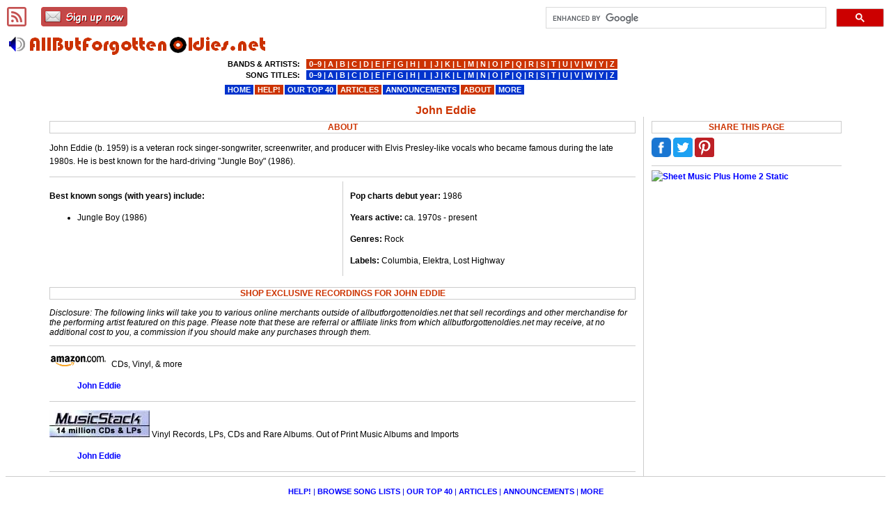

--- FILE ---
content_type: text/html; charset=UTF-8
request_url: https://www.allbutforgottenoldies.net/bands-and-artists/info.php?id=john-eddie
body_size: 2702
content:
<!DOCTYPE html>
<html lang="en-us">
<head>
<meta charset="utf-8" />
<meta name=viewport content="width=device-width, initial-scale=1">

<title>John Eddie</title>
<link rel="canonical" href="https://www.allbutforgottenoldies.net/bands-and-artists/info.php?id=john-eddie">
<link rel=stylesheet href="https://www.allbutforgottenoldies.net/stylesheets/main.css" type="text/css">
<!--[if lt IE 9]>
<link rel="stylesheet" href="https://www.allbutforgottenoldies.net/stylesheets/main_ie8.css" type="text/css" />
<![endif]-->

</head>
<body>

<div id="wrap">


<h1>John Eddie</h1>
<div id="content">


<h2>ABOUT</h2>
<p>John Eddie (b. 1959) is a veteran rock singer-songwriter, screenwriter, and producer with Elvis Presley-like vocals who became famous during the late 1980s.  He is best known for the hard-driving &quot;Jungle Boy&quot; (1986).</p>
<hr>
<div id="artist_data">
<div id="artist_data_row">
<div id="artist_data_cell_LHS">
<p><b>Best known songs (with years) include:</b></p>
<ul>
<!-- BOF -->
<li>Jungle Boy (1986)</li>
<!-- EOF -->
</ul>
</div><div id="artist_data_cell_RHS">
<p><b>Pop charts debut year:</b> 1986</p>
<p><b>Years active:</b> ca. 1970s - present</p>
<p><b>Genres:</b> Rock</p>
<p><b>Labels:</b> Columbia, Elektra, Lost Highway</p>
</div></div></div>

<h2>SHOP EXCLUSIVE RECORDINGS FOR JOHN EDDIE</h2>
<p class="textdisclosure">Disclosure: The following links will take you to various online merchants outside of allbutforgottenoldies.net that sell recordings and other merchandise for the performing artist featured on this page.  Please note that these are referral or affiliate links from which allbutforgottenoldies.net may receive, at no additional cost to you, a commission if you should make any purchases through them.</p>
<hr><p><img src="https://www.allbutforgottenoldies.net/images/amazon/amazon86.gif" border="0" height="18" width="86" alt="amazon.com">  CDs, Vinyl, &amp; more<blockquote><a href="https://www.amazon.com/s?k=john+eddie&i=popular&camp=1789&creative=9325&linkCode=ur2&tag=all4oldies01-20" target="_blank">John Eddie</a><br>
</blockquote><hr><p><img src="https://www.allbutforgottenoldies.net/images/musicstack/musicstack3.jpg" border="0" height="39" width="144" alt="Search 25 million records at MusicStack">  Vinyl Records, LPs, CDs and Rare Albums. Out of Print Music Albums and Imports<blockquote><a href="https://www.musicstack.com/show.cgi?aid=all4oldies&currency=USD&find=john+eddie" target="_blank">John Eddie</a><br>
</blockquote><hr>

</div>
<div id="sidebar">

<h2>SHARE THIS PAGE</h2>

<!-- Share Buttons BEGIN -->

<a href="https://www.facebook.com/sharer/sharer.php?u=https%3A%2F%2Fwww.allbutforgottenoldies.net%2Fbands-and-artists%2Finfo.php%3Fid%3Djohn-eddie" target="_blank" rel="noreferrer"><img src="https://www.allbutforgottenoldies.net/images/sharing-buttons/fb-28.png" height="28" width="28" alt="Share this page on Facebook"></a>&nbsp;<a href="https://twitter.com/intent/tweet?text=John%20Eddie&url=https%3A%2F%2Fwww.allbutforgottenoldies.net%2Fbands-and-artists%2Finfo.php%3Fid%3Djohn-eddie" target="_blank" rel="noreferrer"><img src="https://www.allbutforgottenoldies.net/images/sharing-buttons/tw-28.png" height="28" width="28" alt="Share this page on Twitter"></a>&nbsp;<a href="https://www.pinterest.com/pin/create/button/?url=https%3A%2F%2Fwww.allbutforgottenoldies.net%2Fbands-and-artists%2Finfo.php%3Fid%3Djohn-eddie&media=https://www.allbutforgottenoldies.net/images/pinterest/onsite/bands-and-artists/john-eddie-vinyl-records-003.png&description=John%20Eddie" target="_blank" rel="noreferrer"><img src="https://www.allbutforgottenoldies.net/images/sharing-buttons/pt-28.png" height="28" width="28" alt="Share this page on Pinterest"></a>
<hr>
                <a href="https://www.sheetmusicplus.com/?aff_id=65330">
                  <img alt="Sheet Music Plus Home 2 Static" src="https://assets.sheetmusicplus.com/banner/Home2_AF_125x125-Static.gif" border="0">                </a>
              
<br><br>
</div>

</div>	<!-- closing tag for #wrap -->

<div id="footer">
<div id="escribe">
<a href="https://www.allbutforgottenoldies.net/rss-feeds/"><img src="https://www.allbutforgottenoldies.net/images/rss/feed-dark-red-28.png" height="28" width="28" alt="Add our RSS feeds."></a>&nbsp;&nbsp;&nbsp;&nbsp;&nbsp;&nbsp;
<a href="https://www.allbutforgottenoldies.net/newsletter/"><img src="https://www.allbutforgottenoldies.net/images/newsletter/email-signup-button-28.png" height="28" width="124" alt="Subscribe to our newsletter."></a>
</div>

<!-- FOOTER AD CODE START -->
<!-- FOOTER AD CODE END -->

<hr>
<p class="bluetext1b" style="text-align:center;">
<a href="https://www.allbutforgottenoldies.net/help/">HELP!</a>&nbsp;|
<a href="#">BROWSE&nbsp;SONG&nbsp;LISTS</a>&nbsp;|
<a href="https://www.allbutforgottenoldies.net/yourpicks/">OUR&nbsp;TOP&nbsp;40</a>&nbsp;|
<a href="https://www.allbutforgottenoldies.net/articles/">ARTICLES</a>&nbsp;|
<a href="https://www.allbutforgottenoldies.net/announcements/">ANNOUNCEMENTS</a>&nbsp;|
<a href="https://www.allbutforgottenoldies.net/site-map.html">MORE</a>
<br>
<a href="https://www.allbutforgottenoldies.net/">HOME</a>&nbsp;|
<a href="https://www.allbutforgottenoldies.net/about/">ABOUT</a>&nbsp;|
<a href="https://www.allbutforgottenoldies.net/about/contact-us.html">CONTACT&nbsp;US</a>&nbsp;|
<a href="https://www.allbutforgottenoldies.net/about/privacy-policy.html">PRIVACY&nbsp;POLICY</a>&nbsp;|
<a href="https://www.allbutforgottenoldies.net/about/disclosure-statement.html">DISCLOSURE&nbsp;STATEMENT</a>
<br>
<a href="https://www.allbutforgottenoldies.net/rss-feeds/"><img src="https://www.allbutforgottenoldies.net/images/rss/feed-icon.jpg" height="14" width="14" alt="Add our RSS feeds."></a>&nbsp;<a href="https://www.allbutforgottenoldies.net/rss-feeds/">&nbsp;RSS&nbsp;FEEDS</a>&nbsp;|
<a href="https://www.allbutforgottenoldies.net/newsletter/"><img src="https://www.allbutforgottenoldies.net/images/newsletter/white-email-icon-14-x-14.png" height="14" width="14" alt="Subscribe to our newsletter."></a>&nbsp;<a href="https://www.allbutforgottenoldies.net/newsletter/">&nbsp;NEWSLETTER</a>
</p><hr><p class="text2" style="text-align:center;">&#169;2000-2025 www.allbutforgottenoldies.net</p>

<!-- fixed top-of-page elements: -->
<a href="https://www.allbutforgottenoldies.net/"><img class="logo" src="https://www.allbutforgottenoldies.net/images/logo/logo.gif" width="380" height="41" alt="Find your favorite oldies music at allbutforgottenoldies.net."></a>

<div id="sitesearch">
<script async src="https://cse.google.com/cse.js?cx=013063836848386426494:nl0n7o2qrvu"></script>
<div class="gcse-searchbox-only"></div>
</div>

<div id="topmenu_lg">
<table><tr>
<td><table><tbody><tr><td style="text-align:right;">BANDS&nbsp;&amp;&nbsp;ARTISTS:</td></tr>
<tr><td style="text-align:right;">SONG&nbsp;TITLES:</td></tr></tbody></table>
</td>
<td><table style="color:#ffffff;"><tbody><tr><td class="redbgcolor">
<a href="https://www.allbutforgottenoldies.net/artists0a.html">&nbsp;0&#8722;9&nbsp;</a>|<a href="https://www.allbutforgottenoldies.net/artistsaa.html">&nbsp;A&nbsp;</a>|<a href="https://www.allbutforgottenoldies.net/artistsba.html">&nbsp;B&nbsp;</a>|<a href="https://www.allbutforgottenoldies.net/artistsca.html">&nbsp;C&nbsp;</a>|<a href="https://www.allbutforgottenoldies.net/artistsda.html">&nbsp;D&nbsp;</a>|<a href="https://www.allbutforgottenoldies.net/artistsea.html">&nbsp;E&nbsp;</a>|<a href="https://www.allbutforgottenoldies.net/artistsfa.html">&nbsp;F&nbsp;</a>|<a href="https://www.allbutforgottenoldies.net/artistsga.html">&nbsp;G&nbsp;</a>|<a href="https://www.allbutforgottenoldies.net/artistsha.html">&nbsp;H&nbsp;</a>|<a href="https://www.allbutforgottenoldies.net/artistsia.html">&nbsp;&nbsp;I&nbsp;&nbsp;</a>|<a href="https://www.allbutforgottenoldies.net/artistsja.html">&nbsp;J&nbsp;</a>|<a href="https://www.allbutforgottenoldies.net/artistska.html">&nbsp;K&nbsp;</a>|<a href="https://www.allbutforgottenoldies.net/artistsla.html">&nbsp;L&nbsp;</a>|<a href="https://www.allbutforgottenoldies.net/artistsma.html">&nbsp;M&nbsp;</a>|<a href="https://www.allbutforgottenoldies.net/artistsna.html">&nbsp;N&nbsp;</a>|<a href="https://www.allbutforgottenoldies.net/artistsoa.html">&nbsp;O&nbsp;</a>|<a href="https://www.allbutforgottenoldies.net/artistspa.html">&nbsp;P&nbsp;</a>|<a href="https://www.allbutforgottenoldies.net/artistsqa.html">&nbsp;Q&nbsp;</a>|<a href="https://www.allbutforgottenoldies.net/artistsra.html">&nbsp;R&nbsp;</a>|<a href="https://www.allbutforgottenoldies.net/artistssa.html">&nbsp;S&nbsp;</a>|<a href="https://www.allbutforgottenoldies.net/artiststa.html">&nbsp;T&nbsp;</a>|<a href="https://www.allbutforgottenoldies.net/artistsua.html">&nbsp;U&nbsp;</a>|<a href="https://www.allbutforgottenoldies.net/artistsva.html">&nbsp;V&nbsp;</a>|<a href="https://www.allbutforgottenoldies.net/artistswa.html">&nbsp;W&nbsp;</a>|<a href="https://www.allbutforgottenoldies.net/artistsya.html">&nbsp;Y&nbsp;</a>|<a href="https://www.allbutforgottenoldies.net/artistsza.html">&nbsp;Z&nbsp;</a></td></tr><tr><td class="bluebgcolor">
<a href="https://www.allbutforgottenoldies.net/song-titles/0.html">&nbsp;0&#8722;9&nbsp;</a>|<a href="https://www.allbutforgottenoldies.net/song-titles/a.html">&nbsp;A&nbsp;</a>|<a href="https://www.allbutforgottenoldies.net/song-titles/b.html">&nbsp;B&nbsp;</a>|<a href="https://www.allbutforgottenoldies.net/song-titles/c.html">&nbsp;C&nbsp;</a>|<a href="https://www.allbutforgottenoldies.net/song-titles/d.html">&nbsp;D&nbsp;</a>|<a href="https://www.allbutforgottenoldies.net/song-titles/e.html">&nbsp;E&nbsp;</a>|<a href="https://www.allbutforgottenoldies.net/song-titles/f.html">&nbsp;F&nbsp;</a>|<a href="https://www.allbutforgottenoldies.net/song-titles/g.html">&nbsp;G&nbsp;</a>|<a href="https://www.allbutforgottenoldies.net/song-titles/h.html">&nbsp;H&nbsp;</a>|<a href="https://www.allbutforgottenoldies.net/song-titles/i.html">&nbsp;&nbsp;I&nbsp;&nbsp;</a>|<a href="https://www.allbutforgottenoldies.net/song-titles/j.html">&nbsp;J&nbsp;</a>|<a href="https://www.allbutforgottenoldies.net/song-titles/k.html">&nbsp;K&nbsp;</a>|<a href="https://www.allbutforgottenoldies.net/song-titles/l.html">&nbsp;L&nbsp;</a>|<a href="https://www.allbutforgottenoldies.net/song-titles/m.html">&nbsp;M&nbsp;</a>|<a href="https://www.allbutforgottenoldies.net/song-titles/n.html">&nbsp;N&nbsp;</a>|<a href="https://www.allbutforgottenoldies.net/song-titles/o.html">&nbsp;O&nbsp;</a>|<a href="https://www.allbutforgottenoldies.net/song-titles/p.html">&nbsp;P&nbsp;</a>|<a href="https://www.allbutforgottenoldies.net/song-titles/q.html">&nbsp;Q&nbsp;</a>|<a href="https://www.allbutforgottenoldies.net/song-titles/r.html">&nbsp;R&nbsp;</a>|<a href="https://www.allbutforgottenoldies.net/song-titles/s.html">&nbsp;S&nbsp;</a>|<a href="https://www.allbutforgottenoldies.net/song-titles/t.html">&nbsp;T&nbsp;</a>|<a href="https://www.allbutforgottenoldies.net/song-titles/u.html">&nbsp;U&nbsp;</a>|<a href="https://www.allbutforgottenoldies.net/song-titles/v.html">&nbsp;V&nbsp;</a>|<a href="https://www.allbutforgottenoldies.net/song-titles/w.html">&nbsp;W&nbsp;</a>|<a href="https://www.allbutforgottenoldies.net/song-titles/y.html">&nbsp;Y&nbsp;</a>|<a href="https://www.allbutforgottenoldies.net/song-titles/z.html">&nbsp;Z&nbsp;</a></td></tr></tbody></table>
</td>
</tr></table>
<table><tr>
<td class="bluebgcolor"><a href="https://www.allbutforgottenoldies.net/">&nbsp;HOME&nbsp;</a></td>
<td class="redbgcolor"><a href="https://www.allbutforgottenoldies.net/help/">&nbsp;HELP!&nbsp;</a></td>
<td class="bluebgcolor"><a href="https://www.allbutforgottenoldies.net/yourpicks/">&nbsp;OUR&nbsp;TOP&nbsp;40&nbsp;</a></td>
<td class="redbgcolor"><a href="https://www.allbutforgottenoldies.net/articles/">&nbsp;ARTICLES&nbsp;</a></td>
<td class="bluebgcolor"><a href="https://www.allbutforgottenoldies.net/announcements/">&nbsp;ANNOUNCEMENTS&nbsp;</a></td>
<td class="redbgcolor"><a href="https://www.allbutforgottenoldies.net/about/">&nbsp;ABOUT&nbsp;</a></td>
<td class="bluebgcolor"><a href="https://www.allbutforgottenoldies.net/site-map.html">&nbsp;MORE&nbsp;</a></td>
</tr></table>
</div>

<div id="topmenu_sm">
<table><tr>
<td>BROWSE:</td>
<td>
<table><tr>
	<td class="redbgcolor">
	<a href="https://www.allbutforgottenoldies.net/bands-and-artists/">&nbsp;BANDS&nbsp;&amp;&nbsp;ARTISTS&nbsp;</a>
	</td><td class="bluebgcolor">
	<a href="https://www.allbutforgottenoldies.net/song-titles/">&nbsp;SONG&nbsp;TITLES&nbsp;</a>
	</td>
</tr></table>
</td>
</tr></table>
<table><tr>
<td class="redbgcolor"><a href="https://www.allbutforgottenoldies.net/help/">&nbsp;HELP!&nbsp;&nbsp;&nbsp;</a></td>
<td class="bluebgcolor"><a href="https://www.allbutforgottenoldies.net/yourpicks/">&nbsp;OUR&nbsp;TOP&nbsp;40&nbsp;&nbsp;&nbsp;&nbsp;&nbsp;&nbsp;&nbsp;&nbsp;&nbsp;&nbsp;&nbsp;</a></td>
<td class="redbgcolor"><a href="https://www.allbutforgottenoldies.net/articles/">&nbsp;ARTICLES&nbsp;</a></td>
</tr><tr>
<td class="bluebgcolor"><a href="https://www.allbutforgottenoldies.net/about/">&nbsp;ABOUT&nbsp;</a></td>
<td class="redbgcolor"><a href="https://www.allbutforgottenoldies.net/announcements/">&nbsp;ANNOUNCEMENTS&nbsp;</a></td>
<td class="bluebgcolor"><a href="https://www.allbutforgottenoldies.net/site-map.html">&nbsp;MORE&nbsp;&nbsp;&nbsp;&nbsp;&nbsp;&nbsp;&nbsp;&nbsp;</a></td>
</tr></table>
</div>

</div>	<!-- closing tag for #footer -->

</body>
</html>

--- FILE ---
content_type: text/css
request_url: https://www.allbutforgottenoldies.net/stylesheets/main.css
body_size: 3244
content:
/* A responsive, mobile-first stylesheet for both larger- and smaller-screen devices */

body		{color:#000000; background-color:#ffffff; font-size: 75%; line-height: 160%; font-family: Verdana, Geneva, sans-serif;}
a:hover		{color:#000000; text-decoration: none; font-weight:bold;}
a:link		{color:#0000ff; text-decoration: none; font-weight:bold;}
a:active	{color:#999999; text-decoration: none; font-weight:bold;}
a:visited	{color:#000099; text-decoration: none; font-weight:bold;}
a img		{border: none;}

.text1		{font-size: 100%;}
.redtext1	{font-size: 100%; color:#cc3300;}
.redtext1dark	{font-size: 100%; font-weight: bold; color:#cc3300;}

.textbnasubnav	{font-size: 100%; font-weight: bold; font-family: Arial, Helvetica, sans-serif;}
.textdisclosure	{font-size: 100%; line-height: 120%; font-family: Arial, Helvetica, sans-serif; font-style: italic;}

.text2		{font-family: Verdana, Geneva, sans-serif; font-size: 8pt; line-height: 100%;}
.redtext2dark	{font-family: Verdana, Geneva, sans-serif; font-size: 8pt; font-weight: bold; color:#cc3300;}

/* Older classes (formerly for top nav menus) still needed for tables, etc. where I need to keep text small */
.text1b		{font-family: Arial, Helvetica, sans-serif; font-size: 95%;}
.bluetext1b	{font-family: Arial, Helvetica, sans-serif; font-size: 95%; color:#0000cc;}
.text1bdark	{font-family: Arial, Helvetica, sans-serif; font-size: 95%; font-weight: bold;}
.whitetext1bdark	{font-family: Arial, Helvetica, sans-serif; font-size: 95%; font-weight: bold; color:#ffffff;}

.redbgcolor	{background-color:#cc3300;}
.bluebgcolor	{background-color:#0033cc;}

hr		{color: #cccccc; background-color: #cccccc; border: none; height: 1px;}
h1 		{color: #cc3300; text-align: center; font-size: 130%; line-height: 120%; font-weight: bold; margin-bottom: 0;}
h2 		{color: #cc3300; text-align: center; font-size: 100%; line-height: 120%; font-weight: bold; margin-bottom: .5em; margin-top: .5em; background-color: #ffffff; padding: 1px; border: 1px solid #cccccc;}
h3 		{color: #cc3300; text-align: center; font-size: 100%; line-height: 120%; font-weight: bold; margin-bottom: 0;}
h2.news-digest	{color: #000000; text-align: left; font-size: 100%; line-height: 120%; font-weight: normal; margin-bottom: 0; padding-top: 1em; border-top: 1px solid #cccccc; border-bottom: none; border-left: none; border-right: none;}

.thinborder1	{border-right: #cccccc 1px solid;}
.thinborder2	{border-right: #cccccc 1px solid; border-top: #cccccc 1px solid; border-left: #cccccc 1px solid; border-bottom: #cccccc 1px solid;}
.thinborder3	{border-left: #cccccc 1px solid;}

.clear		{clear: both;}   /* Use whenever I need to start a paragraph below where a floating image finishes. */

/* Use whenever I want to add some featured recordings at the top of a page and want them to stand out. */
p.featured_recordings	{margin: auto; border: 2px solid #c0c0c0; width: 250px; padding: 10px; box-shadow: 5px 5px 5px #eeeeee}

li.nobullets 	{list-style-type: none;}
li.audio	{list-style-image:url(images/audio.png);}
li.ok		{list-style-image:url(images/ok.png);}
li.too-new	{list-style-image:url(images/yellow_bullet.png);}
li.too-old	{list-style-image:url(images/pink_star.png);}
li.speech-bubble	{list-style-image:url(images/speech_bubble.gif);}
li.audio-14	{list-style-image:url(images/audio-14.gif);}
li.cdrom-14	{list-style-image:url(images/cdrom-14.gif);}
li.music-14	{list-style-image:url(images/music-14.gif);}
li.vinyl-14	{list-style-image:url(images/vinyl-14.jpg);}
li.all-purpose	{list-style-image:url(images/yellow_bullet.png);}

/* A simple, no bullets, no indents responsive list of single hyperlink items with extra padding at smaller screen sizes */
ul.responsive_0		{padding-left: 0; margin-left: 0;}
ul.responsive_0 li		{border: #ffffff 1px solid; list-style-type: none;}
ul.responsive_0 li a		{display: block; padding-bottom: 20px; border: #ffffff 1px solid;}
ul.responsive_0 a span	{color: #000000; font-weight:normal;}
ul.responsive_0 li:hover	{border: #cccccc 1px solid; background-color: #eeeeee;}
@media screen and (min-width: 500px) {
	ul.responsive_0 li a	{padding-bottom: 0px;}
}

/* Same as above list with indent at larger screen sizes */
ul.responsive_1		{padding-left: 0; margin-left: 0;}
ul.responsive_1 li		{border: #ffffff 1px solid; list-style-type: none;}
ul.responsive_1 li a		{display: block; padding-bottom: 20px; border: #ffffff 1px solid;}
ul.responsive_1 a span	{color: #000000; font-weight:normal;}
ul.responsive_1 li:hover	{border: #cccccc 1px solid; background-color: #eeeeee;}
@media screen and (min-width: 500px) {
	ul.responsive_1	{padding-left: 3em; margin-left: 0;}
	ul.responsive_1 li a	{padding-bottom: 0px;}
}

/* Same as above, with a small tweek for use with nested lists, e.g., as for articles index page */
ul.responsive_1b		{padding-left: 0; margin-left: 0;}
ul.responsive_1b li		{border: #ffffff 1px solid; list-style-type: none;}
ul.responsive_1b li a		{display: block; padding-bottom: 20px; border: #ffffff 1px solid;}
ul.responsive_1b a span	{color: #000000; font-weight:normal;}
ul.responsive_1b a:hover	{border: #cccccc 1px solid; background-color: #eeeeee;}
@media screen and (min-width: 500px) {
	ul.responsive_1b	{padding-left: 3em; margin-left: 0;}
}

/* Same as above with extra space for bullets up to around 14px wide (give or take) */
ul.responsive_2		{padding-left: -1.5em; margin-left: -1.5em;}
ul.responsive_2 li		{border: #ffffff 1px solid;}
ul.responsive_2 li a		{display: block; padding-bottom: 20px; border: #ffffff 1px solid;}
ul.responsive_2 a span	{color: #000000; font-weight:normal;}
ul.responsive_2 li:hover	{border: #cccccc 1px solid; background-color: #eeeeee;}
@media screen and (min-width: 500px) {
	ul.responsive_2	{padding-left: 3em; margin-left: 0;}
	ul.responsive_2 li a	{padding-bottom: 0px;}
}

/* A simple responsive ul with bullets for list items with multiple hyperlinks */
ul.responsive_3		{padding-left: -1.5em; margin-left: -1.5em; line-height: 150%;}
ul.responsive_3 span	{line-height: normal;}
ul.responsive_3 li		{padding-bottom: 20px;}
ul.responsive_3 li a		{border: #ffffff 1px solid;}
ul.responsive_3 a:hover	{border: #cccccc 1px solid; background-color: #eeeeee;}
@media screen and (min-width: 500px) {
	ul.responsive_3	{padding-left: 3em; margin-left: 0;}
	ul.responsive_3 li a	{padding-bottom: 0px;}
}

/* A simple, no-frills, responsive ol for list items with multiple hyperlinks */
ol.responsive_1		{padding-left: 1.5em; margin-left: 0; line-height: 150%;}
ol.responsive_1 li		{padding-bottom: 20px;}
ol.responsive_1 a		{border: #ffffff 1px solid;}
ol.responsive_1 a:hover	{border: #cccccc 1px solid; background-color: #eeeeee;}
@media screen and (min-width: 500px) {
	ol.responsive_1	{padding-left: 3em; margin-left: 0;}
	ol.responsive_1 li	{padding-bottom: 0px;}
}

img		{max-width: 100%; height: auto;}
img.logo		{position: absolute; left: 0px; top: 43px;}
@media screen and (min-width: 400px) {
	img.logo		{position: absolute; left: 10px; top: 43px;}   /* for iPad-size devices and desktops */
}
img.bordered	{border: #cccccc 1px solid;}
.hangright		{float: right; margin-left: 20px; margin-bottom: 10px; border: #999999 1px solid; padding-left: 10px; padding-right: 10px; padding-top: 10px;}
.hangleft		{float: left; margin-right: 20px; margin-bottom: 10px; border: #999999 1px solid; padding-left: 10px; padding-right: 10px; padding-top: 10px;}
.hangright2	{float: right; margin-left: 20px; margin-bottom: 10px; padding-left: 10px; padding-right: 10px; padding-top: 10px;}
.hangleft2		{float: left; margin-right: 10px; margin-bottom: 0px; margin-top: 10px;}

/* in use on some interviews pages, keep image to less than around 150px wide */
.small_pic_and_caption		{border: 1px solid #cccccc; padding: 3px; font: 11px/1.4em Arial, sans-serif;}
.small_pic_and_caption img		{border: 1px solid #cccccc; vertical-align: middle; margin-bottom: 3px;}
.go_right				{margin: 0.5em 0 0.5em 0.8em; float: right;}
.go_left				{margin: 0.5em 0.8em 0.5em 0; float: left;}

/* in use on some interviews pages, for pages with sidebar that floats right at 500px */
.width_200_pic_and_caption			{margin: auto; border: 1px solid #cccccc; padding: 3px; font: 11px/1.4em Arial, sans-serif;}
.width_200_pic_and_caption img		{border: 1px solid #cccccc; vertical-align: middle; margin-bottom: 3px;}
@media screen and (min-width: 400px) and (max-width: 499px), screen and (min-width: 600px) { 
	.width_200_pic_and_caption		{border: 1px solid #cccccc; padding: 3px; font: 11px/1.4em Arial, sans-serif;}
	.width_200_pic_and_caption img	{border: 1px solid #cccccc; vertical-align: middle; margin-bottom: 3px;}
	.go_right_200			{margin: 0.5em 0 0.5em 0.8em; float: right;}
	.go_left_200			{margin: 0.5em 0.8em 0.5em 0; float: left;}
}

/* in use on some interviews pages, for pages with sidebar that floats right at 500px */
.width_250_pic_and_caption			{margin: auto; border: 1px solid #cccccc; padding: 3px; font: 11px/1.4em Arial, sans-serif;}
.width_250_pic_and_caption img		{border: 1px solid #cccccc; vertical-align: middle; margin-bottom: 3px;}
@media screen and (min-width: 450px) and (max-width: 499px), screen and (min-width: 650px) { 
	.width_250_pic_and_caption		{border: 1px solid #cccccc; padding: 3px; font: 11px/1.4em Arial, sans-serif;}
	.width_250_pic_and_caption img	{border: 1px solid #cccccc; vertical-align: middle; margin-bottom: 3px;}
	.go_right_250			{margin: 0.5em 0 0.5em 0.8em; float: right;}
	.go_left_250			{margin: 0.5em 0.8em 0.5em 0; float: left;}
}

/* in use on some interviews pages, for pages with sidebar that floats right at 500px */
.width_300_pic_and_caption			{margin: auto; border: 1px solid #cccccc; padding: 3px; font: 11px/1.4em Arial, sans-serif;}
.width_300_pic_and_caption img		{border: 1px solid #cccccc; vertical-align: middle; margin-bottom: 3px;}
@media screen and (min-width: 370px) and (max-width: 499px) { /* Later: can tweek min-width some more at leisure */
	.width_300_pic_and_caption		{width: 302px; border: 1px solid #cccccc; padding: 3px; font: 11px/1.4em Arial, sans-serif;}
	.width_300_pic_and_caption img	{width: auto; border: 1px solid #cccccc; vertical-align: middle; margin-bottom: 3px;}
}
@media screen and (min-width: 500px) and (max-width: 554px) { /* for that awkward transition region */
	.width_300_pic_and_caption		{margin: auto; border: 1px solid #cccccc; padding: 3px; font: 11px/1.4em Arial, sans-serif;}
	.width_300_pic_and_caption img	{border: 1px solid #cccccc; vertical-align: middle; margin-bottom: 3px;}
}
@media screen and (min-width: 555px) and (max-width: 699px) { 
	.width_300_pic_and_caption		{width: 302px; border: 1px solid #cccccc; padding: 3px; font: 11px/1.4em Arial, sans-serif;}
	.width_300_pic_and_caption img	{width: auto; border: 1px solid #cccccc; vertical-align: middle; margin-bottom: 3px;}
}
@media screen and (min-width: 700px) { 
	.width_300_pic_and_caption		{width: 302px; border: 1px solid #cccccc; padding: 3px; font: 11px/1.4em Arial, sans-serif;}
	.width_300_pic_and_caption img	{width: auto; border: 1px solid #cccccc; vertical-align: middle; margin-bottom: 3px;}
	.go_right_300			{margin: 0.5em 0 0.5em 0.8em; float: right;}
	.go_left_300			{margin: 0.5em 0.8em 0.5em 0; float: left;}
}

/* in use on some interviews pages, for two images side-by side, for pages with sidebar that floats right at 500px */
.width_300_pic_and_caption_2		{margin: auto; border: 1px solid #cccccc; padding: 3px; font: 11px/1.4em Arial, sans-serif;}
.width_300_pic_and_caption_2 img		{border: 1px solid #cccccc; vertical-align: middle; margin-bottom: 3px;}
@media screen and (min-width: 370px) and (max-width: 499px) { /* Later: can tweek min-width some more at leisure */
	.width_300_pic_and_caption_2	{margin-bottom: 10px; width: 302px; border: 1px solid #cccccc; padding: 3px; font: 11px/1.4em Arial, sans-serif;}
	.width_300_pic_and_caption_2 img	{width: auto; border: 1px solid #cccccc; vertical-align: middle; margin-bottom: 3px;}
}
@media screen and (min-width: 500px) and (max-width: 554px) { /* for that awkward transition region */
	.width_300_pic_and_caption_2	{margin: auto; border: 1px solid #cccccc; padding: 3px; font: 11px/1.4em Arial, sans-serif;}
	.width_300_pic_and_caption_2 img	{border: 1px solid #cccccc; vertical-align: middle; margin-bottom: 3px;}
}
@media screen and (min-width: 555px) and (max-width: 969px) { 
	.width_300_pic_and_caption_2	{margin-bottom: 10px; width: 302px; border: 1px solid #cccccc; padding: 3px; font: 11px/1.4em Arial, sans-serif;}
	.width_300_pic_and_caption_2 img	{width: auto; border: 1px solid #cccccc; vertical-align: middle; margin-bottom: 3px;}
}
@media screen and (min-width: 970px) { 
	.width_300_pic_and_caption_2	{width: 302px; border: 1px solid #cccccc; padding: 3px; font: 11px/1.4em Arial, sans-serif;}
	.width_300_pic_and_caption_2 img	{width: auto; border: 1px solid #cccccc; vertical-align: middle; margin-bottom: 3px;}
	.go_right_300_2			{margin: 0; float: right;}
	.go_left_300_2			{margin: 0; float: left;}
}

/* responsive videos - cool CSS trick by tjkdesign.com */
.max_width_video_640  {
	width: 640px;
	max-width: 100%;
}
.video_container {
	position: relative;
	padding-top: 30px;
	height: 0;
	overflow: hidden;
}

.four_by_three_video  {
	padding-bottom: 75%;
}

.sixteen_by_nine_video  {
	padding-bottom: 56.25%;
}

.video_container iframe,  
.video_container object,  
.video_container embed {
	position: absolute;
	top: 0;
	left: 0;
	width: 100%;
	height: 100%;
}

#footer		{clear: both;}

#sitesearch	{width: 90%; position: absolute; top: 10px; right: 10px;}
@media screen and (min-width: 600px) {  /* so that search box shrinks as screen gets larger */
	#sitesearch	{width: 38%; position: absolute; top: 10px; right: 10px;}
}

#escribe	{padding-top: 0px; display: inline;}  /* code resides in #footer to prevent crowding at the top for smaller screens */
#escribe a {text-decoration: none;}
@media screen and (min-width: 600px) {  /* so that this element goes to the top as screen gets larger */
	#escribe	{position: absolute; left: 10px; top: 10px;}
}

#top		{position: absolute; top: 0;}
#main		{font-size: 100%;}	/* an element rendered inactive to be phased out in favor of #wrap */
#wrap		{width: 90%; margin:0 auto; font-size: 100%; padding-top: 11em; max-width: 1366px;}
#content_left_2_1	{float: left; width: 64%;}
#sidebar_right_2_1	{float: right; width: 32%; padding-left: 4px; background-color: #ffffff; border-left: #cccccc 1px solid;}
#content_left_3_1	{float: left; width: 72%;}
#sidebar_right_3_1	{float: right; width: 24%; padding-left: 4px; background-color: #ffffff; border-left: #cccccc 1px solid;}

/* INFO.PHP PAGES */
#content_info_php			{width: 100%;}
#content_first_info_php			{width: 100%;}
#songs_info_php				{width: 100%;}
#featured_cds_info_php			{width: 100%;}

@media screen and (min-width: 500px) {
	#content_info_php		{width: 100%; display: table;}
	#content_first_info_php		{display: table-row;}
	#songs_info_php			{display: table-cell;}
	#featured_cds_info_php		{padding-left: 10px; display: table-cell;}
}

#artist_data				{width: 100%;}
#artist_data_row			{width: 100%;}
#artist_data_cell_all			{width: 100%;}
#artist_data_cell_LHS			{width: 100%;}
#artist_data_cell_RHS			{width: 100%;}

@media screen and (min-width: 500px) {
	#artist_data			{width: 100%; padding-bottom: 10px; display: table;}
	#artist_data_row		{display: table-row;}
	#artist_data_cell_all		{vertical-align: top; display: table-cell;}
	#artist_data_cell_LHS		{vertical-align: top; padding-right: 10px; width: 50%; display: table-cell;}
	#artist_data_cell_RHS		{border-left: 1px solid #cccccc; vertical-align: top; padding-left: 10px; width: 50%; display: table-cell;}
}

/* TOP NAVIGATION MENUS */
#topmenu_lg 		{font-family: Arial, Helvetica, sans-serif; font-size: 90.25%; line-height: 120%; font-weight: 700; background-color: #ffffff; position: absolute; top: 80px; left: 50%; margin-left: -29.5em;}
#topmenu_lg a 		{color: #ffffff; font-weight: 900; text-decoration: none;}
#topmenu_lg a:hover 	{color: #ffffff; background-color:#cccccc; font-weight: 900; text-decoration: none;}
#topmenu_lg a:active 	{color: #ffffff; font-weight: 900; text-decoration: none;}
#topmenu_lg a:visited	{color: #ffffff; font-weight: 900; text-decoration: none;}

#topmenu_sm 		{font-family: Arial, Helvetica, sans-serif; font-size: 90.25%; line-height: 120%; font-weight: 700; background-color: #ffffff; position: absolute; top: 80px; left: 50%; margin-left: -11em;}
#topmenu_sm a 		{color: #ffffff; font-weight: 900; text-decoration: none;}
#topmenu_sm a:hover 	{color: #ffffff; background-color:#cccccc; font-weight: 900; text-decoration: none;}
#topmenu_sm a:active 	{color: #ffffff; font-weight: 900; text-decoration: none;}
#topmenu_sm a:visited	{color: #ffffff; font-weight: 900; text-decoration: none;}

#topmenu_lg 		{display: none;}	/* switcharoo for top menus */
@media screen and (min-width: 43em) {
	#topmenu_lg	{display: inline-block;}
	#topmenu_sm 	{display: none;}
}

/* HOME PAGE */
/* A 3-column layout arranged width-wise as follows: 32% (col 1) - 2% (space) - 32% (col 2) - 2% (space) - 32% (col 3) */
/* For now, keep breakpoints at 500px and 700 px.  If any changes need to be made, modify elements below accordingly. */

#home_col_1		{width: 100%;}
@media screen and (min-width: 500px) {  /* so that this column floats to left as screen gets larger */
	#home_col_1	{width: 48.5%; float: left; padding-bottom: 1em;}
}

#home_col_2		{width: 100%;}
@media screen and (min-width: 500px) {  /* so that this column floats to right with a LHS border as screen gets larger */
	#home_col_2	{width: 48.5%; float: right; padding-bottom: 1em; padding-left: 1.5%; border-left: #cccccc 1px solid;}
}

#home_content		{width: 100%;}
@media screen and (min-width: 700px) {  /* so that this block floats to left as screen gets larger */
	#home_content	{width: 66.0%; float: left;}
}

#home_col_3		{width: 100%;}
@media screen and (min-width: 700px) {  /* so that this column floats to right with a LHS border as screen gets larger */
	#home_col_3	{width: 32.0%; float: right; padding-bottom: 1em; padding-left: 1.0000%; border-left: #cccccc 1px solid;}
}

/* The element below is just for midsize screens where columns 1 and 2 line up side by side above column 3. */
#home_separator		{display: none;}
@media screen and (min-width: 500px) and (max-width: 699px) {
	#home_separator	{display: block; clear: both;}  /* so that columns 1 and 2 do not spill on top of column 3 below */
}

/* BASIC STATIC PAGES LAYOUT */
/* As used for these pages: bands and artists, song titles, articles, announcements, about, etc. */
/* For now, keep breakpoints at 500px and 700 px.  If any changes need to be made, modify elements below accordingly. */

#content		{width: 100%;}
@media screen and (min-width: 500px) and (max-width: 699px) {
	#content		{float: left; width: 66%; padding-right: 1%; border-right: #cccccc 1px solid;}
}
@media screen and (min-width: 700px) {
	#content		{float: left; width: 74%; padding-right: 1%; border-right: #cccccc 1px solid;}
}

#sidebar		{width: 100%;}
@media screen and (min-width: 500px) and (max-width: 699px) {
	#sidebar		{float: right; width: 32%;}
}
@media screen and (min-width: 700px) {
	#sidebar		{float: right; width: 24%;}
}

/* BANDS AND ARTISTS NAVIGATION PAGES */
#bands_artists_nav_featured 			{width: 100%; font-size: 110%; line-height: 200%;}
#bands_artists_nav_featured_first		{width: 100%;}
#bands_artists_nav_featured_lhs			{width: 100%;}
#bands_artists_nav_featured_rhs			{width: 100%;}

@media screen and (min-width: 43em) {
	#bands_artists_nav_featured		{width: 100%; padding-bottom: 1em; display: table; font-size: 100%; line-height: 120%;}
	#bands_artists_nav_featured_first	{display: table-row;}
	#bands_artists_nav_featured_lhs		{width: 50%; display: table-cell;}
	#bands_artists_nav_featured_rhs		{display: table-cell; padding-left: 1em; border-left: #cccccc 1px solid;}
}

#bands_artists_nav_more 			{width: 100%; font-size: 110%; line-height: 200%;}
#bands_artists_nav_more_first			{width: 100%;}
#bands_artists_nav_more_lhs			{width: 100%;}
#bands_artists_nav_more_rhs			{width: 100%;}

@media screen and (min-width: 43em) {
	#bands_artists_nav_more			{width: 100%; padding-bottom: 1em; display: table; font-size: 100%; line-height: 120%;}
	#bands_artists_nav_more_first		{display: table-row;}
	#bands_artists_nav_more_lhs		{width: 50%; display: table-cell;}
	#bands_artists_nav_more_rhs		{display: table-cell; padding-left: 1em; border-left: #cccccc 1px solid;}
}

/* ANNOUNCEMENTS PAGES */
.tweet-featured {
	margin-bottom: 2em;
}
@media screen and (min-width: 800px) {
	.tweet-featured {
		float: right;
		width: 280px;
		margin-left: 1em;
		margin-bottom: 1em;
	}
}
